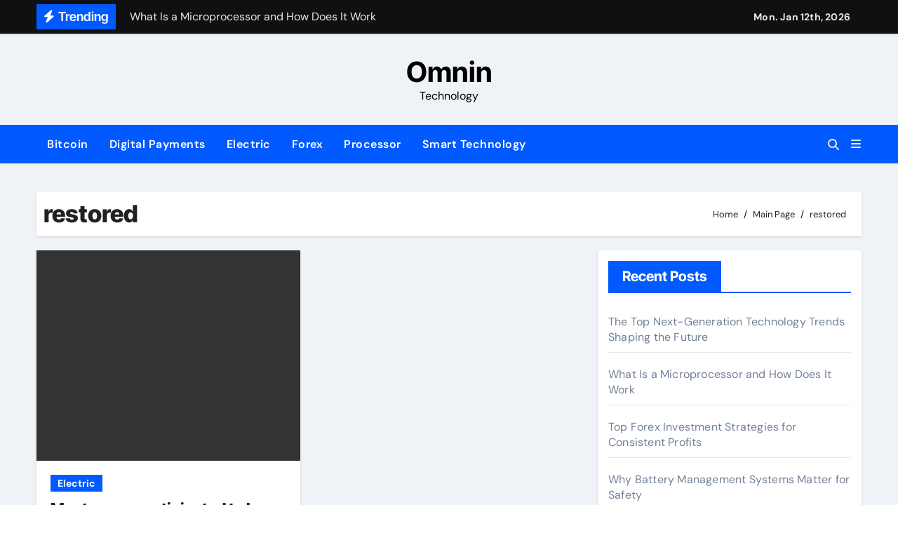

--- FILE ---
content_type: text/html; charset=UTF-8
request_url: https://omnin.net/tag/restored
body_size: 10788
content:
<!DOCTYPE html>
<html lang="en-US">
<head>
<meta charset="UTF-8">
<meta name="viewport" content="width=device-width, initial-scale=1">
<link rel="profile" href="https://gmpg.org/xfn/11">
<meta name='robots' content='index, follow, max-image-preview:large, max-snippet:-1, max-video-preview:-1' />

	<!-- This site is optimized with the Yoast SEO plugin v26.7 - https://yoast.com/wordpress/plugins/seo/ -->
	<title>restored Archives - Omnin</title>
	<link rel="canonical" href="https://omnin.net/tag/restored" />
	<meta property="og:locale" content="en_US" />
	<meta property="og:type" content="article" />
	<meta property="og:title" content="restored Archives - Omnin" />
	<meta property="og:url" content="https://omnin.net/tag/restored" />
	<meta property="og:site_name" content="Omnin" />
	<meta property="og:image" content="https://i.cbc.ca/1.6697590.1671888949!/fileImage/httpImage/image.jpg_gen/derivatives/original_780/tree.jpg" />
	<meta name="twitter:card" content="summary_large_image" />
	<meta name="twitter:image" content="https://i.cbc.ca/1.6697590.1671888949!/fileImage/httpImage/image.jpg_gen/derivatives/original_780/tree.jpg" />
	<script type="application/ld+json" class="yoast-schema-graph">{"@context":"https://schema.org","@graph":[{"@type":"CollectionPage","@id":"https://omnin.net/tag/restored","url":"https://omnin.net/tag/restored","name":"restored Archives - Omnin","isPartOf":{"@id":"https://omnin.net/#website"},"primaryImageOfPage":{"@id":"https://omnin.net/tag/restored#primaryimage"},"image":{"@id":"https://omnin.net/tag/restored#primaryimage"},"thumbnailUrl":"https://i.cbc.ca/1.6697590.1671888949!/fileImage/httpImage/image.jpg_gen/derivatives/original_780/tree.jpg","breadcrumb":{"@id":"https://omnin.net/tag/restored#breadcrumb"},"inLanguage":"en-US"},{"@type":"ImageObject","inLanguage":"en-US","@id":"https://omnin.net/tag/restored#primaryimage","url":"https://i.cbc.ca/1.6697590.1671888949!/fileImage/httpImage/image.jpg_gen/derivatives/original_780/tree.jpg","contentUrl":"https://i.cbc.ca/1.6697590.1671888949!/fileImage/httpImage/image.jpg_gen/derivatives/original_780/tree.jpg","caption":"Most energy anticipated to be restored by finish of day, Maritime Electrical says"},{"@type":"BreadcrumbList","@id":"https://omnin.net/tag/restored#breadcrumb","itemListElement":[{"@type":"ListItem","position":1,"name":"Home","item":"https://omnin.net/"},{"@type":"ListItem","position":2,"name":"restored"}]},{"@type":"WebSite","@id":"https://omnin.net/#website","url":"https://omnin.net/","name":"Omnin","description":"Technology","potentialAction":[{"@type":"SearchAction","target":{"@type":"EntryPoint","urlTemplate":"https://omnin.net/?s={search_term_string}"},"query-input":{"@type":"PropertyValueSpecification","valueRequired":true,"valueName":"search_term_string"}}],"inLanguage":"en-US"}]}</script>
	<!-- / Yoast SEO plugin. -->


<link rel="alternate" type="application/rss+xml" title="Omnin &raquo; Feed" href="https://omnin.net/feed" />
<link rel="alternate" type="application/rss+xml" title="Omnin &raquo; Comments Feed" href="https://omnin.net/comments/feed" />
<link rel="alternate" type="application/rss+xml" title="Omnin &raquo; restored Tag Feed" href="https://omnin.net/tag/restored/feed" />
<style id='wp-img-auto-sizes-contain-inline-css' type='text/css'>
img:is([sizes=auto i],[sizes^="auto," i]){contain-intrinsic-size:3000px 1500px}
/*# sourceURL=wp-img-auto-sizes-contain-inline-css */
</style>

<link rel='stylesheet' id='newsair-theme-fonts-css' href='https://omnin.net/wp-content/fonts/c5ce9606bf3dfa81ac4aad4d194c2367.css?ver=20201110' type='text/css' media='all' />
<style id='wp-emoji-styles-inline-css' type='text/css'>

	img.wp-smiley, img.emoji {
		display: inline !important;
		border: none !important;
		box-shadow: none !important;
		height: 1em !important;
		width: 1em !important;
		margin: 0 0.07em !important;
		vertical-align: -0.1em !important;
		background: none !important;
		padding: 0 !important;
	}
/*# sourceURL=wp-emoji-styles-inline-css */
</style>
<link rel='stylesheet' id='ez-toc-css' href='https://omnin.net/wp-content/plugins/easy-table-of-contents/assets/css/screen.min.css?ver=2.0.80' type='text/css' media='all' />
<style id='ez-toc-inline-css' type='text/css'>
div#ez-toc-container .ez-toc-title {font-size: 120%;}div#ez-toc-container .ez-toc-title {font-weight: 500;}div#ez-toc-container ul li , div#ez-toc-container ul li a {font-size: 95%;}div#ez-toc-container ul li , div#ez-toc-container ul li a {font-weight: 500;}div#ez-toc-container nav ul ul li {font-size: 90%;}.ez-toc-box-title {font-weight: bold; margin-bottom: 10px; text-align: center; text-transform: uppercase; letter-spacing: 1px; color: #666; padding-bottom: 5px;position:absolute;top:-4%;left:5%;background-color: inherit;transition: top 0.3s ease;}.ez-toc-box-title.toc-closed {top:-25%;}
.ez-toc-container-direction {direction: ltr;}.ez-toc-counter ul{counter-reset: item ;}.ez-toc-counter nav ul li a::before {content: counters(item, '.', decimal) '. ';display: inline-block;counter-increment: item;flex-grow: 0;flex-shrink: 0;margin-right: .2em; float: left; }.ez-toc-widget-direction {direction: ltr;}.ez-toc-widget-container ul{counter-reset: item ;}.ez-toc-widget-container nav ul li a::before {content: counters(item, '.', decimal) '. ';display: inline-block;counter-increment: item;flex-grow: 0;flex-shrink: 0;margin-right: .2em; float: left; }
/*# sourceURL=ez-toc-inline-css */
</style>
<link rel='stylesheet' id='all-css-css' href='https://omnin.net/wp-content/themes/newsair/css/all.css?ver=6.9' type='text/css' media='all' />
<link rel='stylesheet' id='dark-css' href='https://omnin.net/wp-content/themes/newsair/css/colors/dark.css?ver=6.9' type='text/css' media='all' />
<link rel='stylesheet' id='default-css' href='https://omnin.net/wp-content/themes/newsair/css/colors/default.css?ver=6.9' type='text/css' media='all' />
<link rel='stylesheet' id='bootstrap-css' href='https://omnin.net/wp-content/themes/newsair/css/bootstrap.css?ver=6.9' type='text/css' media='all' />
<link rel='stylesheet' id='newsair-style-css' href='https://omnin.net/wp-content/themes/newsair/style.css?ver=6.9' type='text/css' media='all' />
<link rel='stylesheet' id='swiper-bundle-css-css' href='https://omnin.net/wp-content/themes/newsair/css/swiper-bundle.css?ver=6.9' type='text/css' media='all' />
<link rel='stylesheet' id='smartmenus-css' href='https://omnin.net/wp-content/themes/newsair/css/jquery.smartmenus.bootstrap.css?ver=6.9' type='text/css' media='all' />
<link rel='stylesheet' id='animate-css' href='https://omnin.net/wp-content/themes/newsair/css/animate.css?ver=6.9' type='text/css' media='all' />
<link rel='stylesheet' id='newsair-custom-css-css' href='https://omnin.net/wp-content/themes/newsair/inc/ansar/customize/css/customizer.css?ver=1.0' type='text/css' media='all' />
<script type="text/javascript" src="https://omnin.net/wp-includes/js/jquery/jquery.min.js?ver=3.7.1" id="jquery-core-js"></script>
<script type="text/javascript" src="https://omnin.net/wp-includes/js/jquery/jquery-migrate.min.js?ver=3.4.1" id="jquery-migrate-js"></script>
<script type="text/javascript" src="https://omnin.net/wp-content/themes/newsair/js/navigation.js?ver=6.9" id="newsair-navigation-js"></script>
<script type="text/javascript" src="https://omnin.net/wp-content/themes/newsair/js/bootstrap.js?ver=6.9" id="bootstrap_script-js"></script>
<script type="text/javascript" src="https://omnin.net/wp-content/themes/newsair/js/swiper-bundle.js?ver=6.9" id="swiper-bundle-js"></script>
<script type="text/javascript" src="https://omnin.net/wp-content/themes/newsair/js/hc-sticky.js?ver=6.9" id="sticky-js-js"></script>
<script type="text/javascript" src="https://omnin.net/wp-content/themes/newsair/js/jquery.sticky.js?ver=6.9" id="sticky-header-js-js"></script>
<script type="text/javascript" src="https://omnin.net/wp-content/themes/newsair/js/jquery.smartmenus.js?ver=6.9" id="smartmenus-js-js"></script>
<script type="text/javascript" src="https://omnin.net/wp-content/themes/newsair/js/jquery.smartmenus.bootstrap.js?ver=6.9" id="bootstrap-smartmenus-js-js"></script>
<script type="text/javascript" src="https://omnin.net/wp-content/themes/newsair/js/jquery.cookie.min.js?ver=6.9" id="jquery-cookie-js"></script>
<link rel="https://api.w.org/" href="https://omnin.net/wp-json/" /><link rel="alternate" title="JSON" type="application/json" href="https://omnin.net/wp-json/wp/v2/tags/2544" /><link rel="EditURI" type="application/rsd+xml" title="RSD" href="https://omnin.net/xmlrpc.php?rsd" />
<meta name="generator" content="WordPress 6.9" />
<!-- HFCM by 99 Robots - Snippet # 1: publisuites -->
<meta name="publisuites-verify-code" content="aHR0cHM6Ly9vbW5pbi5uZXQ=" />


<!-- /end HFCM by 99 Robots -->
<!-- HFCM by 99 Robots - Snippet # 2: getlinko -->
<meta name="getlinko-verify-code" content="getlinko-verify-7ff39bc40b4f2812ec7a013c1a13e81e4d0d1216"/>
<!-- /end HFCM by 99 Robots -->
<style type="text/css" id="custom-background-css">
    .wrapper { background-color: #}
</style>
<style>
  .bs-blog-post p:nth-of-type(1)::first-letter {
    display: none;
}
</style>
<style>
.bs-header-main {
  background-image: url("https://omnin.net/wp-content/themes/newsair/images/head-back.jpg" );
}
</style>
  <style>
  .bs-default .bs-header-main .inner{
    background-color:  }
  </style>
<style>
  .bs-default .bs-header-main .inner, .bs-headthree .bs-header-main .inner{ 
    height:px; 
  }

  @media (max-width:991px) {
    .bs-default .bs-header-main .inner, .bs-headthree .bs-header-main .inner{ 
      height:px; 
    }
  }
  @media (max-width:576px) {
    .bs-default .bs-header-main .inner, .bs-headthree .bs-header-main .inner{ 
      height:px; 
    }
  }
</style>
    <style type="text/css">
            
        .site-title a,
        .site-description {
            color: #000;
        }

        .site-branding-text .site-title a {
                font-size: 40px;
            }

            @media (max-width: 991.98px)  {
                .site-branding-text .site-title a {
                    font-size: 35px;

                }
            }

            @media (max-width: 575.98px) {
                .site-branding-text .site-title a {
                    font-size: 30px;

                }
            }

        </style>
    <link rel="icon" href="https://omnin.net/wp-content/uploads/2023/04/cropped-fire-typography-o-logo-wallpaper-32x32.jpg" sizes="32x32" />
<link rel="icon" href="https://omnin.net/wp-content/uploads/2023/04/cropped-fire-typography-o-logo-wallpaper-192x192.jpg" sizes="192x192" />
<link rel="apple-touch-icon" href="https://omnin.net/wp-content/uploads/2023/04/cropped-fire-typography-o-logo-wallpaper-180x180.jpg" />
<meta name="msapplication-TileImage" content="https://omnin.net/wp-content/uploads/2023/04/cropped-fire-typography-o-logo-wallpaper-270x270.jpg" />
</head>
<body class="archive tag tag-restored tag-2544 wp-embed-responsive wp-theme-newsair wide hfeed  ta-hide-date-author-in-list defaultcolor" >
<div id="page" class="site">
<a class="skip-link screen-reader-text" href="#content">
Skip to content</a>

<!--wrapper-->
<div class="wrapper" id="custom-background-css">
<!--==================== TOP BAR ====================-->
  <div class="sidenav offcanvas offcanvas-end" tabindex="-1" id="offcanvasExample" aria-labelledby="offcanvasExampleLabel">
    <div class="offcanvas-header">
      <h5 class="offcanvas-title" id="offcanvasExampleLabel"> </h5>
      <a href="#" class="btn_close" data-bs-dismiss="offcanvas" aria-label="Close"><i class="fas fa-times"></i></a>
    </div>
    <div class="offcanvas-body">
      <ul class="nav navbar-nav sm sm-vertical"><li class="nav-item menu-item "><a class="nav-link " href="https://omnin.net/" title="Home">Home</a></li><li class="nav-item menu-item page_item dropdown page-item-4353"><a class="nav-link" href="https://omnin.net/advertise-here">Advertise Here</a></li><li class="nav-item menu-item page_item dropdown page-item-4356"><a class="nav-link" href="https://omnin.net/contact-us">Contact Us</a></li><li class="nav-item menu-item page_item dropdown page-item-4362"><a class="nav-link" href="https://omnin.net/disclaimer">Disclaimer</a></li><li class="nav-item menu-item page_item dropdown page-item-4738 current_page_parent"><a class="nav-link" href="https://omnin.net/main-page">Main Page</a></li><li class="nav-item menu-item page_item dropdown page-item-4359"><a class="nav-link" href="https://omnin.net/privacy-policy">Privacy Policy</a></li></ul>
    </div>
  </div>
    <!--header-->
  <header class="bs-default">
    <!--top-bar-->
    <div class="bs-head-detail d-none d-lg-block">
          <div class="container">
      <div class="row align-items-center">
                    <div class="col-md-7 col-xs-12">
              <div class="mg-latest-news">
                                  <!-- mg-latest-news -->
                    <div class="bn_title">
                      <h5 class="title"><i class="fas fa-bolt"></i><span>Trending</span></h5>
                    </div>
                 <!-- mg-latest-news_slider -->
                 <div class="mg-latest-news-slider bs swiper-container">
                    <div class="swiper-wrapper">
                                                <div class="swiper-slide">
                            <a href="https://omnin.net/next-generation-technology-trends-shaping-the-future.html">
                              <span>The Top Next-Generation Technology Trends Shaping the Future</span>
                            </a>
                          </div> 
                                                    <div class="swiper-slide">
                            <a href="https://omnin.net/what-is-a-microprocessor-and-how-does-it-work.html">
                              <span>What Is a Microprocessor and How Does It Work</span>
                            </a>
                          </div> 
                                                    <div class="swiper-slide">
                            <a href="https://omnin.net/top-forex-investment-strategies-for-consistent-profits.html">
                              <span>Top Forex Investment Strategies for Consistent Profits</span>
                            </a>
                          </div> 
                                                    <div class="swiper-slide">
                            <a href="https://omnin.net/why-battery-management-systems-matter-for-safety.html">
                              <span>Why Battery Management Systems Matter for Safety</span>
                            </a>
                          </div> 
                                                    <div class="swiper-slide">
                            <a href="https://omnin.net/how-blockchain-guarantees-secure-transactions-across-borders.html">
                              <span>How Blockchain Guarantees Secure Transactions Across Borders</span>
                            </a>
                          </div> 
                                                    <div class="swiper-slide">
                            <a href="https://omnin.net/how-a-decentralized-blockchain-system-is-changing-global-finance.html">
                              <span>How a Decentralized Blockchain System is Changing Global Finance</span>
                            </a>
                          </div> 
                           
                    </div>
                  </div>
                  <!-- // mg-latest-news_slider --> 
                </div>
            </div>
            <!--/col-md-6-->
            <div class="col-md-5 col-xs-12">
            <div class="d-flex flex-wrap align-items-center justify-content-end">
                  <div class="top-date ms-1">
            <span class="day">
         Mon. Jan 12th, 2026             </span>
        </div>
                  </div>
            </div>
            <!--/col-md-6-->
          </div>
        </div>
    </div>
    <!--/top-bar-->
    <div class="clearfix"></div>
    <!-- Main Menu Area-->
      <!-- Main Menu Area-->        
  <div class="bs-header-main">
    <div class="inner responsive">
      <div class="container">
        <div class="row align-items-center">
          <div class="navbar-header col-lg-12 text-center d-none d-lg-block">
              <!-- Display the Custom Logo -->
              <div class="site-logo">
                                </div>

              <div class="site-branding-text  ">
                                  <p class="site-title"> <a href="https://omnin.net/" rel="home">Omnin</a></p>
                                  <p class="site-description">Technology</p>
              </div>
            </div>
                    </div>
      </div>
    </div>
  </div>
  <!-- /Main Menu Area-->
    <!-- /Main Menu Area-->
     
  <div class="bs-menu-full sticky-header">
    <div class="container">
      <nav class="navbar navbar-expand-lg navbar-wp">
                <!-- Mobile Header -->
        <div class="m-header align-items-center justify-content-justify">
          <!-- navbar-toggle -->
          <button id="nav-btn" class="navbar-toggler x collapsed" type="button" data-bs-toggle="collapse"
            data-bs-target="#navbar-wp" aria-controls="navbar-wp" aria-expanded="false"
            aria-label="Toggle navigation">
            <span class="icon-bar"></span>
            <span class="icon-bar"></span>
            <span class="icon-bar"></span>
          </button>
          <div class="navbar-header">
            <!-- Display the Custom Logo -->
            <div class="site-logo">
                          </div>
            <div class="site-branding-text  ">
              <div class="site-title"> <a href="https://omnin.net/" rel="home">Omnin</a></div>
              <p class="site-description">Technology</p>
            </div>
          </div>
          <div class="right-nav"> 
          <!-- /navbar-toggle -->
                      <a class="msearch ml-auto" data-bs-target="#exampleModal"  href="#" data-bs-toggle="modal"> 
            <i class="fas fa-search"></i> 
          </a>
                  </div>
        </div>
        <!-- /Mobile Header -->
        <div class="collapse navbar-collapse" id="navbar-wp">
          <ul id="menu-top-menu" class="me-auto nav navbar-nav"><li id="menu-item-222" class="menu-item menu-item-type-taxonomy menu-item-object-category menu-item-222"><a class="nav-link" title="Bitcoin" href="https://omnin.net/category/bitcoin">Bitcoin</a></li>
<li id="menu-item-221" class="menu-item menu-item-type-taxonomy menu-item-object-category menu-item-221"><a class="nav-link" title="Digital Payments" href="https://omnin.net/category/digital-payments">Digital Payments</a></li>
<li id="menu-item-223" class="menu-item menu-item-type-taxonomy menu-item-object-category menu-item-223"><a class="nav-link" title="Electric" href="https://omnin.net/category/electric">Electric</a></li>
<li id="menu-item-220" class="menu-item menu-item-type-taxonomy menu-item-object-category menu-item-220"><a class="nav-link" title="Forex" href="https://omnin.net/category/forex">Forex</a></li>
<li id="menu-item-224" class="menu-item menu-item-type-taxonomy menu-item-object-category menu-item-224"><a class="nav-link" title="Processor" href="https://omnin.net/category/processor">Processor</a></li>
<li id="menu-item-225" class="menu-item menu-item-type-taxonomy menu-item-object-category menu-item-225"><a class="nav-link" title="Smart Technology" href="https://omnin.net/category/smart-technology">Smart Technology</a></li>
</ul>        </div>
        <!-- Right nav -->
        <div class="desk-header right-nav pl-3 ml-auto my-2 my-lg-0 position-relative align-items-center">
                    <a class="msearch ml-auto" data-bs-target="#exampleModal"  href="#" data-bs-toggle="modal"> 
            <i class="fas fa-search"></i> 
          </a>
                    <!-- Off Canvas -->
            <a href="#" class="mneu-sidebar offcbtn d-none d-lg-block" data-bs-toggle="offcanvas" data-bs-target="#offcanvasExample" role="button" aria-controls="offcanvas-start" aria-expanded="false">
                <i class="fas fa-bars"></i>
            </a>
            <!-- /Off Canvas -->
                </div>
        <!-- /Right nav -->
      </nav> <!-- /Navigation -->
    </div>
  </div>
    </header>
  <!--/header-->
<main id="content" class="archive-class">
    <!--container-->
    <div class="container">
                <div class="bs-card-box page-entry-title">
                          <div class="page-entry-title-box">
                <h1 class="entry-title title mb-0">restored</h1>
                </div>            <div class="bs-breadcrumb-section">
                <div class="overlay">
                    <div class="container">
                        <div class="row">
                            <nav aria-label="breadcrumb">
                                <ol class="breadcrumb">
                                    <div role="navigation" aria-label="Breadcrumbs" class="breadcrumb-trail breadcrumbs" itemprop="breadcrumb"><ul class="breadcrumb trail-items" itemscope itemtype="http://schema.org/BreadcrumbList"><meta name="numberOfItems" content="3" /><meta name="itemListOrder" content="Ascending" /><li itemprop="itemListElement breadcrumb-item" itemscope itemtype="http://schema.org/ListItem" class="trail-item breadcrumb-item  trail-begin"><a href="https://omnin.net" rel="home" itemprop="item"><span itemprop="name">Home</span></a><meta itemprop="position" content="1" /></li><li itemprop="itemListElement breadcrumb-item" itemscope itemtype="http://schema.org/ListItem" class="trail-item breadcrumb-item "><a href="https://omnin.net/main-page" itemprop="item"><span itemprop="name">Main Page</span></a><meta itemprop="position" content="2" /></li><li itemprop="itemListElement breadcrumb-item" itemscope itemtype="http://schema.org/ListItem" class="trail-item breadcrumb-item  trail-end"><span itemprop="name"><span itemprop="name">restored</span></span><meta itemprop="position" content="3" /></li></ul></div> 
                                </ol>
                            </nav>
                        </div>
                    </div>
                </div>
            </div>
                </div>
                <!--row-->
        <div class="row">
                        <!--col-lg-8-->
                    <div class="col-lg-8 content-right">
                <div id="grid" class="row" >
                        <div id="post-2490" class="col-md-6 post-2490 post type-post status-publish format-standard has-post-thumbnail hentry category-electric tag-day tag-electric tag-expected tag-maritime tag-power tag-restored">
<!-- bs-posts-sec bs-posts-modul-6 -->
    <div class="bs-blog-post grid-card"> 
                    <div class="bs-blog-thumb lg back-img" style="background-image: url('https://i.cbc.ca/1.6697590.1671888949!/fileImage/httpImage/image.jpg_gen/derivatives/original_780/tree.jpg');" post-id="2490">
            <a href="https://omnin.net/most-energy-anticipated-to-be-restored-by-finish-of-day-maritime-electrical-says.html" class="link-div"></a>
        </div> 
            <article class="small">
                            <div class="bs-blog-category">
                                            <a href="https://omnin.net/category/electric" style="background-color:#005aff" id="category_10_color" >
                            Electric                        </a>
                                     </div>
                                <h4 class="title"><a href="https://omnin.net/most-energy-anticipated-to-be-restored-by-finish-of-day-maritime-electrical-says.html">Most energy anticipated to be restored by finish of day, Maritime Electrical says</a></h4>
                        <div class="bs-blog-meta">
                    <span class="bs-author">
            <a class="auth" href="https://omnin.net/author/arya-gonzales"> 
            Arya Gonzales            </a> 
        </span>
                <span class="bs-blog-date">
            <a href="https://omnin.net/2022/12"><time datetime="">Dec 26, 2022</time></a>
        </span>
                            </div>
        <p>Energy is predicted to be restored to most Island communities by the tip of the day Saturday, Maritime&hellip;</p>
 
         </article>
    </div>
</div>
                <div class="col-md-12 text-center d-md-flex justify-content-center">
                </div>
</div>            </div>
                    <!--/col-lg-8-->
                    <!--col-lg-4-->
            <aside class="col-lg-4 sidebar-right">
                
<div id="sidebar-right" class="bs-sidebar bs-sticky">
	
		<div id="recent-posts-2" class="bs-widget widget_recent_entries">
		<div class="bs-widget-title"><h2 class="title">Recent Posts</h2></div>
		<ul>
											<li>
					<a href="https://omnin.net/next-generation-technology-trends-shaping-the-future.html">The Top Next-Generation Technology Trends Shaping the Future</a>
									</li>
											<li>
					<a href="https://omnin.net/what-is-a-microprocessor-and-how-does-it-work.html">What Is a Microprocessor and How Does It Work</a>
									</li>
											<li>
					<a href="https://omnin.net/top-forex-investment-strategies-for-consistent-profits.html">Top Forex Investment Strategies for Consistent Profits</a>
									</li>
											<li>
					<a href="https://omnin.net/why-battery-management-systems-matter-for-safety.html">Why Battery Management Systems Matter for Safety</a>
									</li>
											<li>
					<a href="https://omnin.net/how-blockchain-guarantees-secure-transactions-across-borders.html">How Blockchain Guarantees Secure Transactions Across Borders</a>
									</li>
											<li>
					<a href="https://omnin.net/how-a-decentralized-blockchain-system-is-changing-global-finance.html">How a Decentralized Blockchain System is Changing Global Finance</a>
									</li>
											<li>
					<a href="https://omnin.net/mastering-forex-trading-from-beginner-to-expert.html">Mastering Forex Trading: From Beginner to Expert</a>
									</li>
											<li>
					<a href="https://omnin.net/innovations-in-digital-payments-transforming-the-way-we-pay.html">Innovations in Digital Payments: Transforming the Way We Pay</a>
									</li>
					</ul>

		</div><div id="categories-2" class="bs-widget widget_categories"><div class="bs-widget-title"><h2 class="title">Categories</h2></div>
			<ul>
					<li class="cat-item cat-item-9"><a href="https://omnin.net/category/bitcoin">Bitcoin</a>
</li>
	<li class="cat-item cat-item-1"><a href="https://omnin.net/category/digital-payments">Digital Payments</a>
</li>
	<li class="cat-item cat-item-10"><a href="https://omnin.net/category/electric">Electric</a>
</li>
	<li class="cat-item cat-item-8"><a href="https://omnin.net/category/forex">Forex</a>
</li>
	<li class="cat-item cat-item-3585"><a href="https://omnin.net/category/general-aticles">General Aticles</a>
</li>
	<li class="cat-item cat-item-11"><a href="https://omnin.net/category/processor">Processor</a>
</li>
	<li class="cat-item cat-item-12"><a href="https://omnin.net/category/smart-technology">Smart Technology</a>
</li>
			</ul>

			</div><div id="custom_html-2" class="widget_text bs-widget widget_custom_html"><div class="bs-widget-title"><h2 class="title">MY PARTNER</h2></div><div class="textwidget custom-html-widget"></div></div><div id="magenet_widget-3" class="bs-widget widget_magenet_widget"><aside class="widget magenet_widget_box"><div class="mads-block"></div></aside></div><div id="magenet_widget-4" class="bs-widget widget_magenet_widget"><aside class="widget magenet_widget_box"><div class="mads-block"></div></aside></div></div>            </aside>
            <!--/col-lg-4-->
                </div><!--/row-->
    </div><!--/container-->
</main>                
<!-- wmm w -->  <!-- </main> -->
    <!--==================== Missed ====================-->
<div class="missed">
  <div class="container">
    <div class="row">
      <div class="col-12">
        <div class="wd-back position-relative">
                    <div class="bs-widget-title">
            <h2 class="title">You Missed</h2>
          </div>
                    <div class="missedslider col-grid-4">
               
                  <div class="bs-blog-post three md back-img bshre mb-0"  style="background-image: url('https://postgradonline.simge.edu.sg/sites/default/files/Embracing%20tomorrow%201.jpg'); " post-id="4756">
                    <a class="link-div" href="https://omnin.net/next-generation-technology-trends-shaping-the-future.html"></a>
                    <div class="inner">
                                      <div class="bs-blog-category">
                                            <a href="https://omnin.net/category/smart-technology" style="background-color:#005aff" id="category_12_color" >
                            Smart Technology                        </a>
                                     </div>
                                      <h4 class="title sm mb-0"> <a href="https://omnin.net/next-generation-technology-trends-shaping-the-future.html" title="Permalink to: The Top Next-Generation Technology Trends Shaping the Future"> The Top Next-Generation Technology Trends Shaping the Future</a> </h4> 
                    </div>
                  </div> 
               
                  <div class="bs-blog-post three md back-img bshre mb-0"  style="background-image: url('https://www.blog.netcomm.web.id/wp-content/uploads/2018/02/he.jpeg'); " post-id="4753">
                    <a class="link-div" href="https://omnin.net/what-is-a-microprocessor-and-how-does-it-work.html"></a>
                    <div class="inner">
                                      <div class="bs-blog-category">
                                            <a href="https://omnin.net/category/processor" style="background-color:#005aff" id="category_11_color" >
                            Processor                        </a>
                                     </div>
                                      <h4 class="title sm mb-0"> <a href="https://omnin.net/what-is-a-microprocessor-and-how-does-it-work.html" title="Permalink to: What Is a Microprocessor and How Does It Work"> What Is a Microprocessor and How Does It Work</a> </h4> 
                    </div>
                  </div> 
               
                  <div class="bs-blog-post three md back-img bshre mb-0"  style="background-image: url('https://images.unsplash.com/photo-1718778449026-fc05939d7650?crop=entropy&#038;cs=tinysrgb&#038;fit=max&#038;fm=jpg&#038;ixid=M3wxMjA3fDB8MXxzZWFyY2h8MTB8fFRvcCUyMEZvcmV4JTIwSW52ZXN0bWVudCUyMFN0cmF0ZWdpZXMlMjBmb3IlMjBDb25zaXN0ZW50JTIwUHJvZml0c3xpZHwwfHx8fDE3NjI0MDY0NDl8Mg&#038;ixlib=rb-4.1.0&#038;q=80&#038;w=1200'); " post-id="4750">
                    <a class="link-div" href="https://omnin.net/top-forex-investment-strategies-for-consistent-profits.html"></a>
                    <div class="inner">
                                      <div class="bs-blog-category">
                                            <a href="https://omnin.net/category/forex" style="background-color:#005aff" id="category_8_color" >
                            Forex                        </a>
                                     </div>
                                      <h4 class="title sm mb-0"> <a href="https://omnin.net/top-forex-investment-strategies-for-consistent-profits.html" title="Permalink to: Top Forex Investment Strategies for Consistent Profits"> Top Forex Investment Strategies for Consistent Profits</a> </h4> 
                    </div>
                  </div> 
               
                  <div class="bs-blog-post three md back-img bshre mb-0"  style="background-image: url('https://energy-elege.com/wp-content/uploads/2024/01/241311405.jpg'); " post-id="4747">
                    <a class="link-div" href="https://omnin.net/why-battery-management-systems-matter-for-safety.html"></a>
                    <div class="inner">
                                      <div class="bs-blog-category">
                                            <a href="https://omnin.net/category/electric" style="background-color:#005aff" id="category_10_color" >
                            Electric                        </a>
                                     </div>
                                      <h4 class="title sm mb-0"> <a href="https://omnin.net/why-battery-management-systems-matter-for-safety.html" title="Permalink to: Why Battery Management Systems Matter for Safety"> Why Battery Management Systems Matter for Safety</a> </h4> 
                    </div>
                  </div> 
                        </div>
        </div><!-- end wd-back -->
      </div><!-- end col12 -->
    </div><!-- end row -->
  </div><!-- end container -->
</div> 
<!-- end missed -->
    <!--==================== FOOTER AREA ====================-->
        <footer class="footer back-img" style="">
        <div class="overlay" style="background-color: ;">
                        <!--Start bs-footer-widget-area-->
            <div class="bs-footer-widget-area">
                <div class="container">
                    <div class="row">
                        <div id="text-5" class="col-md-4 rotateInDownLeft animated bs-widget widget_text"><div class="bs-widget-title"><h2 class="title">About Us</h2></div>			<div class="textwidget"><p style="text-align: justify;">At Omnin.net, we are committed to empowering businesses and individuals with seamless digital solutions that simplify content management, enhance online presence, and foster meaningful connections. Our platform combines innovation, reliability, and user-friendly design to help you navigate the digital landscape with ease, ensuring every interaction is efficient, impactful, and tailored to your needs.</p>
</div>
		</div>                    </div>
                    <!--/row-->
                </div>
                <!--/container-->
            </div>
            <!--End bs-footer-widget-area-->
              <!--Start bs-footer-bottom-area-->
   <div class="bs-footer-bottom-area">
      <div class="container">
        <div class="divide-line"></div>
        <div class="row align-items-center">
          <div class="col-md-6">
            <div class="footer-logo text-xs">
              <!-- Display the Custom Logo -->
              <div class="site-logo">
                              </div>
                                <div class="site-branding-text">
                    <p class="site-title-footer"> <a href="https://omnin.net/" rel="home">Omnin</a></p>
                    <p class="site-description-footer mb-3">Technology</p>
                  </div>
                          </div>
          </div>
          <!--col-md-3-->
          <div class="col-md-6">
                <ul class="bs-social justify-content-center justify-content-md-end">
                <li>
            <a  href="#">
              <i class="fab fa-facebook"></i>
            </a>
          </li>
                    <li>
            <a  href="#">
              <i class="fa-brands fa-x-twitter"></i>
            </a>
          </li>
                    <li>
            <a  href="#">
              <i class="fab fa-instagram"></i>
            </a>
          </li>
                    <li>
            <a  href="#">
              <i class="fab fa-pinterest"></i>
            </a>
          </li>
                    <li>
            <a  href="#">
              <i class="fab fa-telegram"></i>
            </a>
          </li>
              </ul>
            </div>
          <!--/col-md-3-->
        </div>
        <!--/row-->
      </div>
      <!--/container-->
    </div>
    <!--End bs-footer-bottom-area-->
               
            <div class="bs-footer-copyright">
                      <div class="copyright-overlay">
        <div class="container">
          <div class="row">
                          <div class="col-md-6 text-md-start text-xs">
                <p class="mb-0">
                  <span class="text">Copyright &copy; All rights reserved</span>
                  <span class="sep"> | </span>
                  <a href="https://themeansar.com/free-themes/newsair/" target="_blank">Newsair</a> by <a href="https://themeansar.com" target="_blank">Themeansar</a>.                </p>
              </div>
              <div class="col-md-6 text-md-end text-xs">
                <ul id="menu-top-menu-1" class="info-right justify-content-center justify-content-md-end"><li class="menu-item menu-item-type-taxonomy menu-item-object-category menu-item-222"><a class="nav-link" title="Bitcoin" href="https://omnin.net/category/bitcoin">Bitcoin</a></li>
<li class="menu-item menu-item-type-taxonomy menu-item-object-category menu-item-221"><a class="nav-link" title="Digital Payments" href="https://omnin.net/category/digital-payments">Digital Payments</a></li>
<li class="menu-item menu-item-type-taxonomy menu-item-object-category menu-item-223"><a class="nav-link" title="Electric" href="https://omnin.net/category/electric">Electric</a></li>
<li class="menu-item menu-item-type-taxonomy menu-item-object-category menu-item-220"><a class="nav-link" title="Forex" href="https://omnin.net/category/forex">Forex</a></li>
<li class="menu-item menu-item-type-taxonomy menu-item-object-category menu-item-224"><a class="nav-link" title="Processor" href="https://omnin.net/category/processor">Processor</a></li>
<li class="menu-item menu-item-type-taxonomy menu-item-object-category menu-item-225"><a class="nav-link" title="Smart Technology" href="https://omnin.net/category/smart-technology">Smart Technology</a></li>
</ul>              </div>
                          </div>
            </div>
        </div>
      </div> 
                </div>
        </div>
        <!--/overlay-->
    </footer>
    <!--/footer-->
</div>
<!--/wrapper-->
    <div class="newsair_stt">
        <a href="#" class="bs_upscr">
            <i class="fas fa-angle-up"></i>
        </a>
    </div>
        <div class="modal fade bs_model" id="exampleModal" data-bs-keyboard="true" tabindex="-1" aria-labelledby="staticBackdropLabel" aria-hidden="true">
        <div class="modal-dialog  modal-lg modal-dialog-centered">
          <div class="modal-content">
            <div class="modal-header">
              <button type="button" class="btn-close" data-bs-dismiss="modal" aria-label="Close"><i class="fa fa-times"></i></button>
            </div>
            <div class="modal-body">
              <form role="search" method="get" class="search-form" action="https://omnin.net/">
				<label>
					<span class="screen-reader-text">Search for:</span>
					<input type="search" class="search-field" placeholder="Search &hellip;" value="" name="s" />
				</label>
				<input type="submit" class="search-submit" value="Search" />
			</form>            </div>
          </div>
        </div>
    </div>
<script type="text/javascript">
<!--
var _acic={dataProvider:10};(function(){var e=document.createElement("script");e.type="text/javascript";e.async=true;e.src="https://www.acint.net/aci.js";var t=document.getElementsByTagName("script")[0];t.parentNode.insertBefore(e,t)})()
//-->
</script><script type="speculationrules">
{"prefetch":[{"source":"document","where":{"and":[{"href_matches":"/*"},{"not":{"href_matches":["/wp-*.php","/wp-admin/*","/wp-content/uploads/*","/wp-content/*","/wp-content/plugins/*","/wp-content/themes/newsair/*","/*\\?(.+)"]}},{"not":{"selector_matches":"a[rel~=\"nofollow\"]"}},{"not":{"selector_matches":".no-prefetch, .no-prefetch a"}}]},"eagerness":"conservative"}]}
</script>
    <style>
        footer .bs-footer-bottom-area .custom-logo{
            width:210px;
            height:70px;
        }

        @media (max-width: 991.98px)  {
            footer .bs-footer-bottom-area .custom-logo{
                width:170px; 
                height:50px;
            }
        }
        @media (max-width: 575.98px) {
            footer .bs-footer-bottom-area .custom-logo{
                width:130px; 
                height:40px;
            }
        }
    </style>
	<style type="text/css">
		:root {
			--wrap-color: #eff2f7		}
	/*==================== Site Logo ====================*/
	.bs-header-main .navbar-brand img, .bs-headfour .navbar-header img{
		width:250px;
		height: auto;
	}
	@media (max-width: 991.98px)  {
		.m-header .navbar-brand img, .bs-headfour .navbar-header img{
			width:200px; 
		}
	}
	@media (max-width: 575.98px) {
		.m-header .navbar-brand img, .bs-headfour .navbar-header img{
			width:150px; 
		}
	}
	/*==================== Site title and tagline ====================*/
	.site-title a, .site-description{
		color: #000;
	}
	body.dark .site-title a, body.dark .site-description{
		color: #fff;
	}
	/*==================== Top Bar color ====================*/
	.bs-head-detail, .bs-headtwo .bs-head-detail, .mg-latest-news .bn_title{
		background: ;
	}
	/*==================== Menu color ====================*/
	.bs-default .bs-menu-full{
		background: ;
	} 
	.homebtn a {
		color: ;
	}
	/*==================== Footer color ====================*/
	footer .bs-widget p, .site-branding-text .site-title-footer a, .site-branding-text .site-title-footer a:hover, .site-branding-text .site-description-footer, .site-branding-text .site-description-footer:hover, footer .bs-widget h6, footer .mg_contact_widget .bs-widget h6{
		color: ;
	}
	footer .bs-footer-copyright .copyright-overlay{
		background: ;
	}
	footer .bs-footer-copyright p, footer .bs-footer-copyright a {
		color: ;
	}
	@media (max-width: 991.98px)  { 
		.bs-default .bs-menu-full{
			background: var(--box-color);
		}
	}
	/*=================== Slider Color ===================*/
	.multi-post-widget .bs-blog-post.three.sm .title{
		font-size:24px;
	}
	.bs-slide .inner .title{
		font-size:28px;
	} 
	@media (max-width: 991.98px)  {
		.bs-slide .inner .title{ 
			font-size:28px;
		}
		.multi-post-widget .bs-blog-post.three.sm .title{
			font-size:22px;
		}
	}
	@media (max-width: 575.98px) {
		.bs-slide .inner .title{ 
			font-size:24px;
		}
		.multi-post-widget .bs-blog-post.three.sm .title{
			font-size:22px;
		}
	}
	/*=================== Featured Story ===================*/
	.postcrousel .bs-blog-post .title{
		font-size: 24px;
	} 
	@media (max-width:991px) {
		.postcrousel .bs-blog-post .title{ 
			font-size: 22px; 
		}
	}
	@media (max-width:576px) {
		.postcrousel .bs-blog-post .title{ 
			font-size: 22px;
		}
	}
	</style>
	<script>
	/(trident|msie)/i.test(navigator.userAgent)&&document.getElementById&&window.addEventListener&&window.addEventListener("hashchange",function(){var t,e=location.hash.substring(1);/^[A-z0-9_-]+$/.test(e)&&(t=document.getElementById(e))&&(/^(?:a|select|input|button|textarea)$/i.test(t.tagName)||(t.tabIndex=-1),t.focus())},!1);
	</script>
	<script type="text/javascript" src="https://omnin.net/wp-content/themes/newsair/js/dark.js?ver=6.9" id="newsair-dark-js"></script>
<script type="text/javascript" src="https://omnin.net/wp-content/themes/newsair/js/custom.js?ver=6.9" id="newsair_custom-js-js"></script>
<script id="wp-emoji-settings" type="application/json">
{"baseUrl":"https://s.w.org/images/core/emoji/17.0.2/72x72/","ext":".png","svgUrl":"https://s.w.org/images/core/emoji/17.0.2/svg/","svgExt":".svg","source":{"concatemoji":"https://omnin.net/wp-includes/js/wp-emoji-release.min.js?ver=6.9"}}
</script>
<script type="module">
/* <![CDATA[ */
/*! This file is auto-generated */
const a=JSON.parse(document.getElementById("wp-emoji-settings").textContent),o=(window._wpemojiSettings=a,"wpEmojiSettingsSupports"),s=["flag","emoji"];function i(e){try{var t={supportTests:e,timestamp:(new Date).valueOf()};sessionStorage.setItem(o,JSON.stringify(t))}catch(e){}}function c(e,t,n){e.clearRect(0,0,e.canvas.width,e.canvas.height),e.fillText(t,0,0);t=new Uint32Array(e.getImageData(0,0,e.canvas.width,e.canvas.height).data);e.clearRect(0,0,e.canvas.width,e.canvas.height),e.fillText(n,0,0);const a=new Uint32Array(e.getImageData(0,0,e.canvas.width,e.canvas.height).data);return t.every((e,t)=>e===a[t])}function p(e,t){e.clearRect(0,0,e.canvas.width,e.canvas.height),e.fillText(t,0,0);var n=e.getImageData(16,16,1,1);for(let e=0;e<n.data.length;e++)if(0!==n.data[e])return!1;return!0}function u(e,t,n,a){switch(t){case"flag":return n(e,"\ud83c\udff3\ufe0f\u200d\u26a7\ufe0f","\ud83c\udff3\ufe0f\u200b\u26a7\ufe0f")?!1:!n(e,"\ud83c\udde8\ud83c\uddf6","\ud83c\udde8\u200b\ud83c\uddf6")&&!n(e,"\ud83c\udff4\udb40\udc67\udb40\udc62\udb40\udc65\udb40\udc6e\udb40\udc67\udb40\udc7f","\ud83c\udff4\u200b\udb40\udc67\u200b\udb40\udc62\u200b\udb40\udc65\u200b\udb40\udc6e\u200b\udb40\udc67\u200b\udb40\udc7f");case"emoji":return!a(e,"\ud83e\u1fac8")}return!1}function f(e,t,n,a){let r;const o=(r="undefined"!=typeof WorkerGlobalScope&&self instanceof WorkerGlobalScope?new OffscreenCanvas(300,150):document.createElement("canvas")).getContext("2d",{willReadFrequently:!0}),s=(o.textBaseline="top",o.font="600 32px Arial",{});return e.forEach(e=>{s[e]=t(o,e,n,a)}),s}function r(e){var t=document.createElement("script");t.src=e,t.defer=!0,document.head.appendChild(t)}a.supports={everything:!0,everythingExceptFlag:!0},new Promise(t=>{let n=function(){try{var e=JSON.parse(sessionStorage.getItem(o));if("object"==typeof e&&"number"==typeof e.timestamp&&(new Date).valueOf()<e.timestamp+604800&&"object"==typeof e.supportTests)return e.supportTests}catch(e){}return null}();if(!n){if("undefined"!=typeof Worker&&"undefined"!=typeof OffscreenCanvas&&"undefined"!=typeof URL&&URL.createObjectURL&&"undefined"!=typeof Blob)try{var e="postMessage("+f.toString()+"("+[JSON.stringify(s),u.toString(),c.toString(),p.toString()].join(",")+"));",a=new Blob([e],{type:"text/javascript"});const r=new Worker(URL.createObjectURL(a),{name:"wpTestEmojiSupports"});return void(r.onmessage=e=>{i(n=e.data),r.terminate(),t(n)})}catch(e){}i(n=f(s,u,c,p))}t(n)}).then(e=>{for(const n in e)a.supports[n]=e[n],a.supports.everything=a.supports.everything&&a.supports[n],"flag"!==n&&(a.supports.everythingExceptFlag=a.supports.everythingExceptFlag&&a.supports[n]);var t;a.supports.everythingExceptFlag=a.supports.everythingExceptFlag&&!a.supports.flag,a.supports.everything||((t=a.source||{}).concatemoji?r(t.concatemoji):t.wpemoji&&t.twemoji&&(r(t.twemoji),r(t.wpemoji)))});
//# sourceURL=https://omnin.net/wp-includes/js/wp-emoji-loader.min.js
/* ]]> */
</script>
<script defer src="https://static.cloudflareinsights.com/beacon.min.js/vcd15cbe7772f49c399c6a5babf22c1241717689176015" integrity="sha512-ZpsOmlRQV6y907TI0dKBHq9Md29nnaEIPlkf84rnaERnq6zvWvPUqr2ft8M1aS28oN72PdrCzSjY4U6VaAw1EQ==" data-cf-beacon='{"version":"2024.11.0","token":"14353a50ec9940c4af11152c46c758d8","r":1,"server_timing":{"name":{"cfCacheStatus":true,"cfEdge":true,"cfExtPri":true,"cfL4":true,"cfOrigin":true,"cfSpeedBrain":true},"location_startswith":null}}' crossorigin="anonymous"></script>
</body>
</html>

<!-- Page cached by LiteSpeed Cache 7.7 on 2026-01-12 22:32:32 -->